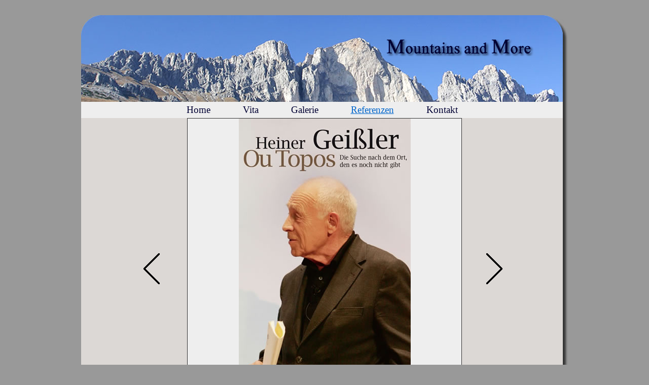

--- FILE ---
content_type: text/html
request_url: http://www.marco-kost.de/veroeffentlichungen-referenzen-abdrucke.html
body_size: 1678
content:
<!DOCTYPE html PUBLIC "-//W3C//DTD XHTML 1.0 Transitional//EN" "http://www.w3.org/TR/xhtml1/DTD/xhtml1-transitional.dtd">
<html xmlns="http://www.w3.org/1999/xhtml">
<head>
<title>Referenzen - Fotojournalist Marco Kost</title>
<meta http-equiv="Content-Type" content="text/html; charset=utf-8" />
<meta http-equiv="content-language" content="de" />
<meta http-equiv="language" content="de" />
<meta http-equiv="cache-control" content="no-cache" />
<meta http-equiv="pragma" content="no-cache" />
<meta http-equiv="Expires" content="0" />
<meta name="Author" content="Marco Kost" />
<meta name="Keywords" content="Referenzen, Veröffentlichungen, Übersicht, Bergfotografie, Outdoorfotografie, Kletterfotografie, Fotojournalist, Fotograf, Wettkampffotografie, Boulderfotografie, Reisefotografie, Tierfotografie, Landschaftsfotografie, Fotograf, Fotografie, Journalist, Onlinejournalist" />
<meta name="description" content="Marco Kost arbeitet freiberuflich als Journalist und Fotograf, spezialisiert auf Outdoorfotografie wie Berg-, Kletter- und Wettkampffotografie " xml:lang="de" />
<meta name="geo.region" content="DE-BY" />
<meta name="geo.placename" content="Holzkirchen" />
<meta name="geo.position" content="47.881711;11.706053" />
<meta name="ICBM" content="47.881711, 11.706053" />
<meta name="siteinfo" content="robots.txt" /> <!-- sitemap vorhanden -->
<meta name="robots" content="noodp" /> <!-- NoODP sorgt dafür, dass die manchmal aus dem Open Directory Projects bezogenen Title- und Descriptionangaben einer Seite auf keinen Fall für diese Seite genutzt werden sollen.-->

<style type="text/css">
.slideshow { height: 232px; width: 232px; margin: auto }
.slideshow img { padding: 15px; border: 1px solid #ccc; background-color: #eee; }
</style>
<!-- include jQuery library -->
<script type="text/javascript" src="jquery_bilderrotator/script1.js"></script>
<!-- include Cycle plugin -->
<script type="text/javascript" src="jquery_bilderrotator/script_einstellungen.js"></script>
<!--  initialize the slideshow when the DOM is ready -->
<script type="text/javascript" src="jquery_bilderrotator/script2.js"></script>


<link href="css/format.css" rel="stylesheet" type="text/css" />
<link rel="shortcut icon" href="bilder/berge10.png" type="image/x-icon" />
<style type="text/css">
#apDiv3 {
	position:absolute;
	left:471px;
	top:297px;
	width:322px;
	height:365px;
	z-index:1;
}
#apDiv2 {
	position:absolute;
	left:369px;
	top:357px;
	width:910px;
	height:422px;
	z-index:1;
}
#apDiv4 {
	position:absolute;
	left:1227px;
	top:533px;
	width:57px;
	height:92px;
	z-index:1;
}
#pfeil {
	position:absolute;
	left:799px;
	top:470px;
	width:34px;
	height:63px;
	z-index:1;
}
#pfeil2 {
	position:absolute;
	left:123px;
	top:470px;
	width:33px;
	height:64px;
	z-index:1;
}
</style>
</head>

<body>
	

<div id="box">





  <div id="header"><img src="bilder/schrift3.png" alt="schrift" name="schrift" width="310" height="36" id="schrift" /></div>
  <div id="content">
  <div id="pfeil"><a href="veroeffentlichungen2.html"><img src="bilder/weiter.png" width="32" height="61" alt="weiter" /></a></div>
  <div id="pfeil2"><a href="referenzen.html"><img src="bilder/zurueck.png" width="32" height="61" alt="zureuck" /></a></div>
    <div id="sidebar">
      
      
      
      
      
      <ul id="navi">
      <li><a href="index.html">Home</a></li>
      <li><a href="portrait-fotojournalist-marco-kost.html">Vita</a></li>
      <li><a href="galerie-uebersicht-tiere-wettkampf-wildlife-people-outdoor.html">Galerie</a></li>
     <li><a href='referenzen.html' id='referenz'>Referenzen</a></li>
      <li><a href="kontakt-marco-kost-fotojournalist.php">Kontakt</a></li>
    </ul>
  </div>
 
    <div id="refs"></div>
  
  
  

  </div>
  
  <div id="footer"> <a href="index.html"><img src="bilder/berge10.png" width="60" height="59" alt="logo" /></a>
    
<ul id="footernavi">
      <li><a href="impressum.html">Impressum</a></li>
      <li><a href="agbs-fotojournalist-marco-kost.html">AGB's</a></li>
      <li><a href="links-referenzen-marco-kost.html">Links</a></li>
  
  
    </ul>
    
    
    
    
  </div>
  







</div>






</body>
</html>


--- FILE ---
content_type: text/css
request_url: http://www.marco-kost.de/css/format.css
body_size: 15932
content:
/* CSS Document */

* {
	margin: 0px;
	padding: 0px;
}


html {
	height: 101%;
}

#box {
	width: 960px;
	margin-top: 30px;
	margin-right: auto;
	margin-left: auto;
	border-top-width: 0px;
	border-right-width: 0px;
	border-bottom-width: 0px;
	border-left-width: 0px;
	border-top-style: none;
	border-right-style: none;
	border-bottom-style: none;
	border-left-style: none;
	position: relative;
}

body {
	font-family: "mongolian baiti";
	font-size: 1em;
	background-color: #999;
}
#box #content #refs {
	border: 1px solid #333;
	height: 540px;
	width: 540px;
	margin-right: auto;
	margin-left: auto;
	background-image: url(../bilder/refs/p12.jpg);
	background-repeat: no-repeat;
	background-position: center;
	background-color: #EEE;
	position: relative;
}
#box #content #refs2 {
	border: 1px solid #333;
	height: 540px;
	width: 540px;
	margin-right: auto;
	margin-left: auto;
	background-image: url(../bilder/refs/p11.jpg);
	background-repeat: no-repeat;
	background-position: center;
	background-color: #EEE;
	position: relative;
}
#box #content #refs3 {
	border: 1px solid #333;
	height: 540px;
	width: 540px;
	margin-right: auto;
	margin-left: auto;
	background-image: url(../bilder/refs/p7.jpg);
	background-repeat: no-repeat;
	background-position: center;
	background-color: #EEE;
	position: relative;
}
#box #content #refs4 {
	border: 1px solid #333;
	height: 540px;
	width: 540px;
	margin-right: auto;
	margin-left: auto;
	background-image: url(../bilder/refs/p1.jpg);
	background-repeat: no-repeat;
	background-position: center;
	background-color: #EEE;
	position: relative;
}
#box #content #refs5 {
	border: 1px solid #333;
	height: 540px;
	width: 540px;
	margin-right: auto;
	margin-left: auto;
	background-image: url(../bilder/refs/p2.jpg);
	background-repeat: no-repeat;
	background-position: center;
	background-color: #EEE;
	position: relative;
}
#box #content #refs6 {
	border: 1px solid #333;
	height: 540px;
	width: 540px;
	margin-right: auto;
	margin-left: auto;
	background-image: url(../bilder/refs/p9.jpg);
	background-repeat: no-repeat;
	background-position: center;
	background-color: #EEE;
	position: relative;
}
#box #content #refs7 {
	border: 1px solid #333;
	height: 540px;
	width: 540px;
	margin-right: auto;
	margin-left: auto;
	background-image: url(../bilder/refs/p5.jpg);
	background-repeat: no-repeat;
	background-position: center;
	background-color: #EEE;
	position: relative;
}
#box #content #refs8 {
	border: 1px solid #333;
	height: 540px;
	width: 540px;
	margin-right: auto;
	margin-left: auto;
	background-image: url(../bilder/refs/p8.jpg);
	background-repeat: no-repeat;
	background-position: center;
	background-color: #EEE;
	position: relative;
}
#box #content #refs9 {
	border: 1px solid #333;
	height: 540px;
	width: 540px;
	margin-right: auto;
	margin-left: auto;
	background-image: url(../bilder/refs/p10.jpg);
	background-repeat: no-repeat;
	background-position: center;
	background-color: #EEE;
	position: relative;
}
#box #content #refs10 {
	border: 1px solid #333;
	height: 540px;
	width: 540px;
	margin-right: auto;
	margin-left: auto;
	background-image: url(../bilder/refs/p3.jpg);
	background-repeat: no-repeat;
	background-position: center;
	background-color: #EEE;
	position: relative;
}
#box #content #refs11 {
	border: 1px solid #333;
	height: 540px;
	width: 540px;
	margin-right: auto;
	margin-left: auto;
	background-image: url(../bilder/refs/p6.jpg);
	background-repeat: no-repeat;
	background-position: center;
	background-color: #EEE;
	position: relative;
}
#box #content #refs12 {
	border: 1px solid #333;
	height: 540px;
	width: 540px;
	margin-right: auto;
	margin-left: auto;
	background-image: url(../bilder/refs/p4.jpg);
	background-repeat: no-repeat;
	background-position: center;
	background-color: #EEE;
	position: relative;
}


#pfeil2 a img   {
	border-top-width: 0px;
	border-right-width: 0px;
	border-bottom-width: 0px;
	border-left-width: 0px;
	vertical-align: middle;
}




#box #header {
	background-image: url(../bilder/webheaderneu.jpg);
	background-repeat: no-repeat;
	height: 171px;
	width: 960px;
}
#box #headerkontakt {
	background-image: url(../bilder/webheaderneublau2.jpg);
	background-repeat: no-repeat;
	height: 171px;
	width: 960px;
}

#box #content #pfeil a img {
	border-top-width: 0px;
	border-right-width: 0px;
	border-bottom-width: 0px;
	border-left-width: 0px;
}

#box #content #navi li {
	list-style-type: none;
	text-align: center;
	display: inline;
	margin-right: 30px;
	margin-left: 30px;
}
#box #content #sidebar #navi {
	text-align: center;
	margin: 0px;
	padding-top: 5px;
	color: #000038;
	background-color: #eee;
	width: 950px;
	padding-bottom: 5px;
}
#box #content #sidebargalerie #navi {
	text-align: center;
	margin: 0px;
	padding-top: 5px;
	color: #000038;
	background-color: #eee;
	width: 950px;
	padding-bottom: 5px;
}


#box #content #sidebar #navi li a {
	font-family: "mongolian baiti";
	color: #003;
	text-decoration: none;
	text-align: center;
	font-size: 1.2em;
}
#box #content #sidebargalerie #navi li a {
	font-family: "mongolian baiti";
	color: #003;
	text-decoration: none;
	text-align: center;
	font-size: 1.2em;
}
#box #content #sidebar #navi li #referenz{
	font-family: "mongolian baiti";
	color: #06C;
	text-decoration: underline;
	text-align: center;
	outline:none;
}
#box #content #sidebargalerie #navi li #galerieseiten {
	font-family: "mongolian baiti";
	color: #06C;
	text-decoration: underline;
	text-align: center;
	outline:none;
}


#box #content #sidebar #navi li a:hover,#box #content #sidebar #navi li a:focus {
	font-family: "mongolian baiti";
	color: #06C;
	text-decoration: underline;
	text-align: center;
	outline:none;
}

#box #content #sidebargalerie #navi li a:hover, #box #content #sidebargalerie #navi li a:focus {
	font-family: "mongolian baiti";
	color: #06C;
	text-decoration: underline;
	text-align: center;
	outline:none;
}

#box #content #sidebar #navi li span {
	font-family: "mongolian baiti";
	color: #06C;
	text-decoration: underline;
	text-align: center;
	font-size: 1.2em;
}
#box #content #sidebargalerie #navi li span {
	font-family: "mongolian baiti";
	color: #06C;
	text-decoration: underline;
	text-align: center;
	font-size: 1.2em;
}


#box #content h1 {
	font-family: "mongolian baiti";
	font-size: 1.5em;
	text-align: center;
	font-weight: bold;
	padding-top: 30px;
	font-variant: normal;
	padding-bottom: 30px;
	color: #003;
}
#box #content #welcome {
	margin-top: 5px;
}



#box h2 {
	font-size: 1.1em;
	text-align: center;
	font-weight: normal;
	color: #003;
	font-family: "mongolian baiti";
}


#box #footer #spot {
	text-decoration: none;
}
#box #content #galerie {
	width: 950px;
	position: relative;
	height: 500px;
	border: 1px solid #333;
	padding-bottom: 40px;
}
#box #content #galerie img {
	border: 1px solid #333;
	background-color: #FFF;
	padding-top: 4px;
	padding-right: 4px;
	padding-bottom: 16px;
	padding-left: 4px;
}




#box #footer a img {
	text-decoration: none;
	border-top-width: 0px;
	border-right-width: 0px;
	border-bottom-width: 0px;
	border-left-width: 0px;
}
#box #footerkontakt a img {
	text-decoration: none;
	border-top-width: 0px;
	border-right-width: 0px;
	border-bottom-width: 0px;
	border-left-width: 0px;
}

#box #footer img {
	margin-top: 10px;
	margin-left: 30px;
}
#box #footerkontakt img {
	margin-top: 10px;
	margin-left: 30px;
}




#box #content {
	background-repeat: repeat;
	background-image: url(../bilder/webmitteneu.png);
}



#box #footer {
	background-image: url(../bilder/footeroriginal.png);
	background-repeat: no-repeat;
	height: 90px;
	width: 960px;
}
#box #footerkontakt {
	background-image: url(../bilder/blau4.png);
	background-repeat: no-repeat;
	height: 90px;
	width: 960px;
}

#box #footer #footernavi {
	text-align: center;
	font-size: 0.85em;
	margin-top: -45px;
}
#box #footerkontakt #footernavi {
	text-align: center;
	font-size: 0.85em;
	margin-top: -45px;
}

#box #footer #footernavi li a {
	color: #003;
	text-decoration: none;
	outline:none;
}
#box #footerkontakt #footernavi li a {
	color: #003;
	text-decoration: none;
	outline:none;
}
#box #footer #footernavi li a:hover,#box #footerkontakt #footernavi li a:focus {
	color: #FFF;
	text-decoration: underline;
	outline:none;
	
}
#box #footerkontakt #footernavi li a:hover, #box #footerkontakt #footernavi li a:focus {
	color: #FFF;
	text-decoration: underline;
	outline:none;
}

#box #footer #footernavi li span {
	color: #FFF;
	text-decoration: underline;
	outline:none;
}
#box #footerkontakt #footernavi li span {
	color: #FFF;
	text-decoration: underline;
	outline:none;
}



#box #footer #footernavi li {
	text-align: center;
	display: inline;
	margin-right: 10px;
	margin-left: 10px;
}
#box #footerkontakt #footernavi li {
	text-align: center;
	display: inline;
	margin-right: 10px;
	margin-left: 10px;
}
#apDiv3 {
	position:absolute;
	left:531px;
	top:292px;
	width:382px;
	height:1840px;
	z-index:2;
}
#box #header #schrift {
	margin-top: 45px;
	margin-left: 590px;
	height: 36px;
	width: 310px;
}
#box #headerkontakt #schrift {
	margin-top: 45px;
	margin-left: 590px;
	height: 36px;
	width: 310px;
}

#box #footer a #galerieimgfooter {
	margin-left: -450px;
}

#box #header #schriftgalerie {
	margin-top: 19px;
	margin-left: 530px;
}

#box #content #portrait {
	margin-left: 50px;
	width: 470px;
	border: 1px double #333;
	padding: 15px;
	margin-bottom: 50px;
	margin-top: 0px;
	height: 380px;
}
#box #content #divportrait {
	padding-bottom: 15px;
	margin-top: 0px;
	padding-top: 5px;
}


#apDiv3 {
	position:absolute;
	left:469px;
	top:336px;
	width:322px;
	height:365px;
	z-index:1;
}
#box #content #tabelleref {
	margin-right: auto;
	margin-left: auto;
	text-align: left;
	vertical-align: top;
	padding: 5px;
	margin-top: 30px;
	margin-bottom: 40px;
	background-color: #EEE;
	border: 1px solid #333;
	width: 700px;
	font-size: 1em;
	color: #003;
}
#box #content #agbs ul {
	list-style-type: none;
}


#box #content #tabelleref tr td, #box #content #tabelleref tr th {
	padding: 10px;
	vertical-align: top;
	text-align: left;
	border: 1px solid #333;
	font-size: 1.1em;
}
#box #content #kontakt #formtab {
	margin-left: auto;
	margin-bottom: 50px;
	font-family: "mongolian baiti";
	width: 608px;
	color: #EDEFE4;
	height: 409px;
	padding-top: 60px;
	padding-right: 50px;
	padding-bottom: 20px;
	padding-left: 25px;
	margin-right: auto;
	background-image: url(../bilder/mk11.jpg);
}
#box #indexdiv #indexh2 {
	text-align: left;
}

#box #content #kontakt #formtab .eingabefelder {
	width: 200px;
	background-color:rgba(255,255,255,0.2);
}

#box #content #kontakt #formtab input.button#senden {
	background-image: url(../bilder/senden.png);
	height: 34px;
	width: 100px;
	background-color: transparent;
	border-top-width: 0px;
	border-right-width: 0px;
	border-bottom-width: 0px;
	border-left-width: 0px;
	text-decoration: none;
	
}



#box #content #kontakt #formtab input.button#loeschen {
	background-image: url(../bilder/loeschen.png);
	height: 34px;
	width: 100px;
	background-color: transparent;
	border-top-width: 0px;
	border-right-width: 0px;
	border-bottom-width: 0px;
	border-left-width: 0px;
	margin-right: 44px;
	margin-left: 6px;
	outline:none;
}
#box #content #kontakt #formtab input.button#loeschen:hover {
	background-image: url(../bilder/loeschen2.png);
	height: 34px;
	width: 100px;
	outline:none;
}


#box #content #kontakt #formtab input.button#senden:hover {
	background-image: url(../bilder/senden2.png);
	height: 34px;
	width: 100px;
	outline:none;
}

#box #content #kontakt #formtab td #anfrage        {
	margin-right: 50px;
	width: 200px;
}
#box #content #kontakt #formtab td #email {
	margin-right: 50px;
}

#box #content #kontakt #formtab td #vorname {
	margin-right: 50px;
}

#box #content #kontakt #formtab td #nachname {
	margin-right: 50px;
	color: #000;
}

#box #content #kontakt #formtab .eingabefelder:focus {
	width: 200px;
	background-color:rgba(255,255,255,0.7);
}


#box #content #kontakt #formtab .eingabefelder #anfrage {
	width: 200px;
	overflow: auto;
	height: 100px;
	background-color:rgba(255,255,255,0.2);
}
#box #content #kontakt #formtab tr td {
	font-size: 1.2em;
	font-family: "mongolian baiti";
	color: #F9F9F9;
	padding-left: 30px;
	vertical-align: top;
	text-align: right;
}
#box #content #refgalerie   {
	padding: 5px;
	border-top-width: 0px;
	border-right-width: 0px;
	border-bottom-width: 0px;
	border-left-width: 0px;
	border-top-style: none;
	border-right-style: none;
	border-bottom-style: none;
	border-left-style: none;
}
#box #content #refgalerie a img {
	border-top-width: 0px;
	border-right-width: 0px;
	border-bottom-width: 0px;
	border-left-width: 0px;
	outline:none;
}
#box #content #refgalerie a {
	outline:none;
}
#box #content #impressum {
	margin-right: auto;
	margin-left: auto;
	border: 1px solid #333;
	width: 690px;
	height: 355px;
	padding-top: 15px;
	padding-right: 30px;
	padding-bottom: 45px;
	padding-left: 30px;
}
#box #content #impressum ul li a {
	color: #06c;
	text-decoration: underline;
}
#box #content #impressum ul li a:hover {
	color: #003;
	text-decoration: underline;
}

#box #content #agbs {
	width: 730px;
	margin-right: auto;
	margin-left: auto;
	overflow: auto;
	height: 380px;
	border: 1px solid #666;
	padding: 10px;
	margin-bottom: 37px;
}
#box #content #impressum ul {
	list-style-type: none;
	font-family: "mongolian baiti";
	font-size: 1.0em;
	color: #003;
	text-align: left;
	margin-bottom: 20px;
	vertical-align: middle;
	margin-left: 40px;
}
#box #content #impressum h3{
	font-size: 1.0em;
	color: #003;
	text-align: left;
	margin-bottom: 10px;
	margin-left: 40px;
	margin-top: 10px;
}
#box #higruimpressum {
	background-image: url(../bilder/webmitteneu.png);
	background-repeat: repeat;
	height: 60px;
	width: 960px;
}

#anschrift {
	position:absolute;
	left:435px;
	top:317px;
	width:722px;
	height:329px;
	z-index:1;
}




#refgalerie {
	position:absolute;
	left:650px;
	top:211px;
	width:180px;
	height:100px;
	z-index:1;
}
#box #content #linksdiv p a {
	color: #003;
	text-decoration: underline;
	outline:none;
}
#box #content #linksdiv {
	height: auto;
	padding-bottom: 20px;
}

#box #content #linksdiv p a:hover {
	color: #06C;
	text-decoration: underline;
	outline:none;
}
#box #higrulinks {
	background-image: url(../bilder/webmitteneu.png);
	background-repeat: repeat;
	height: 15px;
}

#box #content #linksdiv #linktab {
	border: 1px solid #333;
	height: 400px;
	width: 500px;
	margin-top: 15px;
	margin-right: auto;
	margin-bottom: 20px;
	margin-left: auto;
	color: #003;
	background-color: #eee;
	font-size: 1em;
	padding: 10px;
}
#box #content #linksdiv #linktab tr td {
	border: 1px solid #333;
	text-align: center;
}
#box #content #linksdiv #linktab tr td a {
	text-align: center;
	color: #003;
	text-decoration: underline;
	outline:none;
}
#box #content #linksdiv #linktab tr td a:hover {
	text-align: center;
	color: #06c;
	text-decoration: underline;
}


#box #content #linksdiv #linktab tr th {
	border: 1px solid #333;
}
#indexdiv {
	position:absolute;
	width:359px;
	height:182px;
	z-index:2;
	left: 121px;
	top: 338px;
}
#box #content p {
	font-family: "mongolian baiti";
	color: #003;
}
#box #indexdiv p {
	font-family: "mongolian baiti";
	color: #003;
	font-size: 1.0em;
}
#box #content #page #container #untermenuegalerien {
	list-style-type: none;
	text-align: center;
	height: 20px;
	color: #FFF;
	padding-top: 20px;
	padding-bottom: 20px;
	font-size: 1.0em;
	margin-bottom: 20px;
}
#box #content #page #container #untermenuegalerien li a {
	color: #06c;
	text-decoration: none;
}
#box #content #page #container #untermenuegalerien li a:hover {
	color: #06c;
	text-decoration: underline;
}
#box #content #page #container #untermenuegalerien li span {
	color: #06c;
	text-decoration: underline;
}



#box #content #page #container #untermenuegalerien li {
	text-align: center;
	display: inline;
	margin-right: 20px;
	margin-left: 20px;
}
#box #content #kontakt #formtab td {
	margin: 10px;
	padding: 0px;
}


--- FILE ---
content_type: text/javascript
request_url: http://www.marco-kost.de/jquery_bilderrotator/script2.js
body_size: 171
content:
// JavaScript Document
$(document).ready(function() {
    $('.slideshow').cycle({
		fx: 'fade' // choose your transition type, ex: fade, scrollUp, shuffle, etc...
	});
});